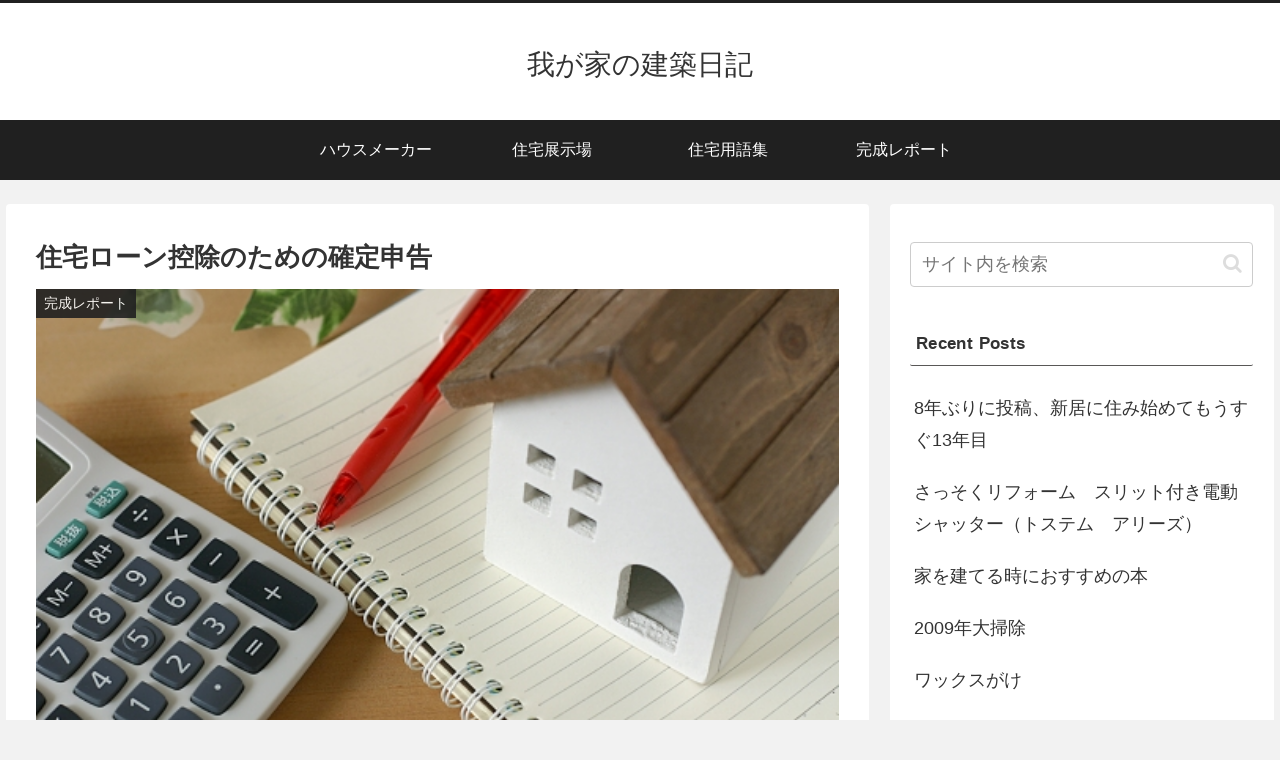

--- FILE ---
content_type: text/html; charset=utf-8
request_url: https://www.google.com/recaptcha/api2/aframe
body_size: 265
content:
<!DOCTYPE HTML><html><head><meta http-equiv="content-type" content="text/html; charset=UTF-8"></head><body><script nonce="_Td5wtxLydiqNqpdLbc_3w">/** Anti-fraud and anti-abuse applications only. See google.com/recaptcha */ try{var clients={'sodar':'https://pagead2.googlesyndication.com/pagead/sodar?'};window.addEventListener("message",function(a){try{if(a.source===window.parent){var b=JSON.parse(a.data);var c=clients[b['id']];if(c){var d=document.createElement('img');d.src=c+b['params']+'&rc='+(localStorage.getItem("rc::a")?sessionStorage.getItem("rc::b"):"");window.document.body.appendChild(d);sessionStorage.setItem("rc::e",parseInt(sessionStorage.getItem("rc::e")||0)+1);localStorage.setItem("rc::h",'1769015429453');}}}catch(b){}});window.parent.postMessage("_grecaptcha_ready", "*");}catch(b){}</script></body></html>

--- FILE ---
content_type: text/plain
request_url: https://www.google-analytics.com/j/collect?v=1&_v=j102&a=876548332&t=pageview&_s=1&dl=https%3A%2F%2Fhouse.xlifebox.net%2F2009%2F02%2F16%2Fpost_278%2F&ul=en-us%40posix&dt=%E4%BD%8F%E5%AE%85%E3%83%AD%E3%83%BC%E3%83%B3%E6%8E%A7%E9%99%A4%E3%81%AE%E3%81%9F%E3%82%81%E3%81%AE%E7%A2%BA%E5%AE%9A%E7%94%B3%E5%91%8A%20%7C%20%E6%88%91%E3%81%8C%E5%AE%B6%E3%81%AE%E5%BB%BA%E7%AF%89%E6%97%A5%E8%A8%98&sr=1280x720&vp=1280x720&_u=YEBAAAABAAAAAC~&jid=2127864749&gjid=1685147740&cid=1448426627.1769015429&tid=UA-143401578-1&_gid=337309701.1769015429&_r=1&_slc=1&gtm=45He61g1n81PJMBWLVza200&gcd=13l3l3l3l1l1&dma=0&tag_exp=103116026~103200004~104527907~104528501~104684208~104684211~105391252~115938465~115938469~117041587&z=861312695
body_size: -451
content:
2,cG-6JZ37DTGEK